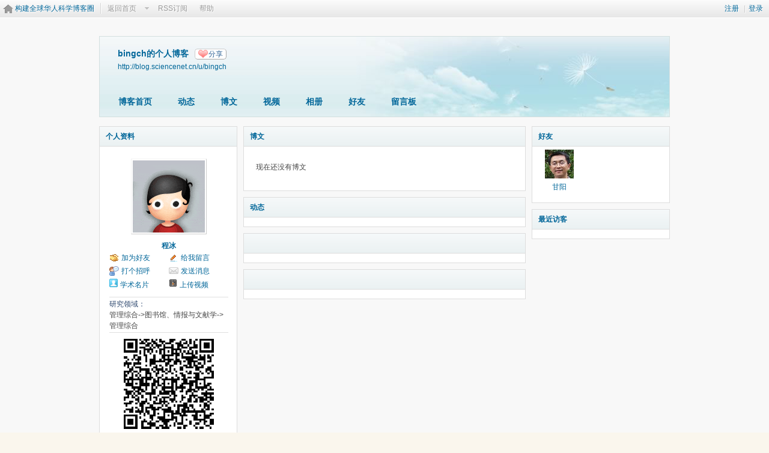

--- FILE ---
content_type: text/html; charset=gbk
request_url: https://bbs.sciencenet.cn/home.php?mod=space&uid=3526790
body_size: 5984
content:
<!DOCTYPE html PUBLIC "-//W3C//DTD XHTML 1.0 Transitional//EN" "http://www.w3.org/TR/xhtml1/DTD/xhtml1-transitional.dtd">
<html xmlns="http://www.w3.org/1999/xhtml">
<head>
<meta http-equiv="Content-Type" content="text/html; charset=gbk" />
<title>科学网&mdash;bingch的博客 - 程冰</title>

<meta name="keywords" content="bingch的博客" />
<meta name="description" content="bingch的博客 ,科学网" />
<meta name="generator" content="Discuz! X3.3" />
<meta name="author" content="Discuz! Team and Comsenz UI Team" />
<meta name="copyright" content="2001-2017 Comsenz Inc." />
<meta name="MSSmartTagsPreventParsing" content="True" />
<meta http-equiv="MSThemeCompatible" content="Yes" />
<base href="https://blog.sciencenet.cn/" /><link rel="stylesheet" type="text/css" href="data/cache/style_1_common.css?kG3" /><link rel="stylesheet" type="text/css" href="data/cache/style_1_home_space.css?kG3" /><link rel="stylesheet" id="css_extstyle" type="text/css" href="./template/default/style/t1/style.css" /><script type="text/javascript">var STYLEID = '1', STATICURL = 'static/', IMGDIR = 'static/image/common', VERHASH = 'kG3', charset = 'gbk', discuz_uid = '0', cookiepre = 'WUAe_5e15_', cookiedomain = 'sciencenet.cn', cookiepath = '/', showusercard = '1', attackevasive = '0', disallowfloat = 'newthread', creditnotice = '', defaultstyle = './template/default/style/t1', REPORTURL = 'aHR0cDovL2Jicy5zY2llbmNlbmV0LmNuL2hvbWUucGhwP21vZD1zcGFjZSZ1aWQ9MzUyNjc5MA==', SITEURL = 'https://bbs.sciencenet.cn/', JSPATH = 'static/js/', CSSPATH = 'data/cache/style_', DYNAMICURL = '';</script>
    <script src="static/blog/js/jquery-1.8.3.min.js" type="text/javascript"></script>
<script src="static/js/common.js?kG3" type="text/javascript"></script>
<script src="static/js/home.js?kG3" type="text/javascript"></script>
<link rel="stylesheet" type="text/css" href="data/cache/style_1_css_space.css?kG3" />
<link id="style_css" rel="stylesheet" type="text/css" href="static/space/t1/style.css?kG3">
<style id="diy_style"></style>
    <script type="text/javascript">
/*
function operate()
{
setTimeout("disappeare()",10000);
}
function disappeare(){
document.getElementById('tishi').style.display = "none";
}
operate();
*/
</script>
</head>

<body id="space" onkeydown="if(event.keyCode==27) return false;"><!--onLoad="viewpage(1, )"-->
<div id="append_parent"></div>
<div id="ajaxwaitid"></div>


<div class="topnav cl">
<p class="y navinf">
<a href="member.php?mod=register">注册</a>
<span class="pipe">|</span><a href="member.php?mod=logging&amp;action=login" onClick="showWindow('login', this.href);hideWindow('register');">登录</a>
</p>
<ul class="cl">
<li class="navlogo"><a href="http://blog.sciencenet.cn/blog.php" title="构建全球华人科学博客圈">构建全球华人科学博客圈</a></li>
<!--返回首页-->
<li><span id="navs" class="xg1 showmenu" onMouseOver="showMenu(this.id);"><a href="http://www.sciencenet.cn/">返回首页</a></span></li>
<!--<li><span id="wbnavs" class="xg1"><a href="http://blog.sciencenet.cn/home.php?mod=follow">微博</a></span></li>-->
<li><span id="navs" class="xg1"><a  target="_blank" href="https://bbs.sciencenet.cn/rss.php?uid=3526790">RSS订阅</a></span></li>
<li><span id="navs" class="xg1"><a href="http://blog.sciencenet.cn/misc.php?mod=faq">帮助</a></span></li>
</ul>
</div>

<div id="hd" class="wp cl">

<h2 id="spaceinfoshow">            <!--个人博客名称-->
<strong id="spacename" class="mbn" 	 >
bingch的个人博客<a class="oshr xs1 xw0" onClick="showWindow(this.id, this.href, 'get', 0);" id="share_space" href="home.php?mod=spacecp&amp;ac=share&amp;type=space&amp;id=3526790">分享</a></strong>
<a id="domainurl" href="http://blog.sciencenet.cn/u/bingch" onClick="javascript:setCopy('http://blog.sciencenet.cn/u/bingch', '博客地址复制成功');return false;" class="xs0 xw0">http://blog.sciencenet.cn/u/bingch</a> <span id="spacedescription" class="xs1 xw0 mtn" ></span>
</h2>
<div id="nv">
<ul class="perCenter">
<li><a href="https://bbs.sciencenet.cn/home.php?mod=space&amp;uid=3526790">博客首页</a></li>
<li><a href="https://bbs.sciencenet.cn/home.php?mod=space&amp;uid=3526790&amp;do=home&amp;view=me&amp;from=space">动态</a></li>
<!--add by 7u5-->
<!--<li><a href="https://bbs.sciencenet.cn/home.php?mod=space&amp;uid=3526790&amp;do=doing&amp;view=me&amp;from=space">记录</a></li>-->

                <!--li><a href="https://bbs.sciencenet.cn/home.php?mod=follow&amp;uid=3526790&amp;do=view">微博</a></li-->

<li><a href="https://bbs.sciencenet.cn/home.php?mod=space&amp;uid=3526790&amp;do=blog&amp;view=me&amp;from=space">博文</a></li>
<li><a href="https://bbs.sciencenet.cn/home.php?mod=space&amp;uid=3526790&amp;do=video&amp;view=view&amp;from=space">视频</a></li>
<li><a href="https://bbs.sciencenet.cn/home.php?mod=space&amp;uid=3526790&amp;do=album&amp;view=me&amp;from=space">相册</a></li>
<!--li><a href="https://bbs.sciencenet.cn/home.php?mod=space&amp;uid=3526790&amp;do=thread&amp;view=me&amp;from=space">主题</a></li-->
<!--li><a href="https://bbs.sciencenet.cn/home.php?mod=space&amp;uid=3526790&amp;do=share&amp;view=me&amp;from=space">分享</a></li-->
<li><a href="https://bbs.sciencenet.cn/home.php?mod=space&amp;uid=3526790&amp;do=friend&amp;view=me&amp;from=space">好友</a></li>
<li><a href="https://bbs.sciencenet.cn/home.php?mod=space&amp;uid=3526790&amp;do=wall">留言板</a></li>
                <!--设置只有管理员能看到个人资料页-->
                <!--                <li style="display:none">&lt;!&ndash;&ndash;&gt;<a id="academic" href="javascript:;" onClick="showWindow(this.id, 'broadcast.php?op=academic&uid=3526790&username=bingch', 'get', -1);return false;">&lt;!&ndash;&ndash;&gt;学术名片</a></li>-->
</ul>
</div>
</div>

<div class="p_pop h_pop" id="mn_userapp_menu" style="display: none"></div>    <ul id="navs_menu" class="p_pop topnav_pop" style="display:none;">                    <li id="mn_N59f6" ><a href="http://www.sciencenet.cn/" hidefocus="true"  >首页</a></li>                    <li id="mn_N3b56" ><a href="http://news.sciencenet.cn/" hidefocus="true"  >新闻</a></li>                    <li id="mn_Nd081" ><a href="http://blog.sciencenet.cn/blog.php" hidefocus="true"  >博客</a></li>                                                                                                    <li id="mn_N968f" ><a href="http://talent.sciencenet.cn/" hidefocus="true"  >人才</a></li>                                        <li id="mn_N9d75" ><a href="http://meeting.sciencenet.cn/" hidefocus="true"  >会议</a></li>                    <li id="mn_N1867" ><a href="http://fund.sciencenet.cn/" hidefocus="true"  >基金</a></li>                                        <li id="mn_Nec23" ><a href="http://paper.sciencenet.cn/" hidefocus="true"  >论文</a></li>                    <li id="mn_Nc1d1" ><a href="http://video.sciencenet.cn/" hidefocus="true"  >视频</a></li>                    <li id="mn_Nffd8" ><a href="http://paper.sciencenet.cn/AInews" hidefocus="true"  >小柯机器人</a></li>                                        <li id="mn_home_13" ><a href="https://bbs.sciencenet.cn/home.php?mod=space&do=album" hidefocus="true" title="Album"  >相册<span>Album</span></a></li>                    <li id="mn_N0a2c" ><a href="misc.php?mod=faq" hidefocus="true" title="Help"  >帮助<span>Help</span></a></li>                    </ul>
<!--add by 7u5--><ul id="wbnavs_menu" class="p_pop topnav_pop" style="display:none;">
    <!--<li id="mn_N59f9"><a href="http://weibo.sciencenet.cn" hidefocus="true">微博</a></li>-->
    <li id="mn_N59g9"><a href="http://weibo.sciencenet.cn/?&act=follower" hidefocus="true">粉丝</a></li>
    <li id="mn_N59g9"><a href="http://weibo.sciencenet.cn/?&act=comments" hidefocus="true">评论</a></li>
    <li id="mn_N59g9"><a href="http://weibo.sciencenet.cn/?&act=atme" hidefocus="true">@我</a></li>
    <li id="mn_N59g9"><a href="https://bbs.sciencenet.cn/home.php?mod=spacecp&amp;ac=privacy&amp;op=miniblog" hidefocus="true">提醒</a></li></ul>

<ul id="myspace_menu" class="p_pop" style="display:none;">
    <li><a href="https://bbs.sciencenet.cn/home.php?mod=space">我的博客</a></li>
</ul>
<style type="text/css">
.ec a .tn {
border: 1px solid #cdcdcd;
float:left;
max-height: 90px;
max-width: 90px;
padding: 2px;
}
.ec .tn {
cursor: pointer;
margin: 10px 10px 0 0;
}
</style>

<div id="ct" class="wp w cl">
<div id="diypage" class="area">
<div id="frame1" class="frame cl" noedit="1">
<div id="frame1_left" style="width:240px" class="z column">
<div id="profile" class="block move-span">
<div class="blocktitle title"><span><a href="https://bbs.sciencenet.cn/home.php?mod=space&uid=3526790&do=profile&view=me">个人资料</a></span></div><div id="profile_content" class="content"><div id="pcd"><div class="hm"><p><a href="https://bbs.sciencenet.cn/home.php?mod=space&uid=3526790" target="__blank"><img src="https://image-attachment.oss-cn-beijing.aliyuncs.com/data/www/html/uc_server/data/avatar/003/52/67/90_avatar_middle.jpg?v=" onerror="this.onerror=null;this.src='https://bbs.sciencenet.cn/uc_server/images/noavatar_middle.gif?v='" /></a></p><h2><a href="https://bbs.sciencenet.cn/home.php?mod=space&uid=3526790" target="__blank">程冰</a></h2></div><ul class="xl xl2 cl ul_list"><li class='ul_add'><a href="https://bbs.sciencenet.cn/home.php?mod=spacecp&ac=friend&op=add&uid=3526790&handlekey=addfriendhk_3526790" id="a_friend_li_3526790" onclick="showWindow(this.id, this.href, 'get', 0);">加为好友</a></li><li class='ul_msg'><a href="https://bbs.sciencenet.cn/home.php?mod=space&uid=3526790&do=wall">给我留言</a></li><li class='ul_poke'><a href="https://bbs.sciencenet.cn/home.php?mod=spacecp&ac=poke&op=send&uid=3526790&handlekey=propokehk_3526790" id="a_poke_3526790" onclick="showWindow(this.id, this.href, 'get', 0);">打个招呼</a></li><li class='ul_pm'><a href="https://bbs.sciencenet.cn/home.php?mod=spacecp&ac=pm&op=showmsg&handlekey=showmsg_3526790&touid=3526790&pmid=0&daterange=2" id="a_sendpm_3526790" onclick="showWindow('showMsgBox', this.href, 'get', 0)">发送消息</a></li><li><img src="../../static/image/feed/id.gif" width="14" /><a href="http://id.sciencenet.cn" target="_blank" style="padding-left:4px">学术名片</a></li><li><img src="../../static/image/feed/video.gif" width="14" /><a href="https://bbs.sciencenet.cn/home.php?mod=spacecp&ac=uploadv" style="padding-left:4px">上传视频</a></li></ul><ul class="xl cl ul_list" style="border-top:1px solid #DFDFDF; border-bottom:1px solid #DFDFDF; margin:10px 0;"><li class="ul_diy" style="width:98%"><label style="color:#2F496F">研究领域：</label><br>管理综合->图书馆、情报与文献学->管理综合</li></ul><script src="/static/js/qrcode.min.js"></script><div style="width:100%; margin:0 auto;text-align:center;"><div id="qrcodeb" align="center"></div><br />扫一扫，分享此博客主页</div> <script> var qrcode = new QRCode('qrcodeb', {text: 'http://blog.sciencenet.cn/home.php?mod=space&uid=3526790', width: 150, height: 150,colorDark : '#000000',colorLight : '#ffffff',correctLevel : QRCode.CorrectLevel.H}); </script></div></div></div>
<div id="album" class="block move-span">
<div class="blocktitle title"><span><a href="https://bbs.sciencenet.cn/home.php?mod=space&uid=3526790&do=album&view=me">相册</a></span></div><div id="album_content" class="content"><ul class="ml mla cl"></ul></div></div>
<div id="wall" class="block move-span">
<div class="blocktitle title"><span><a href="https://bbs.sciencenet.cn/home.php?mod=space&uid=3526790&do=wall&view=me">留言板</a></span><span class="y xw0"><a href="https://bbs.sciencenet.cn/home.php?mod=space&uid=3526790&do=wall">全部</a></span></div><div id="wall_content" class="content"><div class="space_wall_post">
						<form action="home.php?mod=spacecp&ac=comment" id="quickcommentform_3526790" name="quickcommentform_3526790" method="post" autocomplete="off" onsubmit="ajaxpost('quickcommentform_3526790', 'return_commentwall_3526790');doane(event);">
							<div class="pt hm">你需要登录后才可以留言 <a href="member.php?mod=logging&action=login" onclick="showWindow('login', this.href)" class="xi2">登录</a> | <a href="member.php?mod=register" class="xi2">注册</a></div>
							<p class="ptn"><button type="button" onclick="showWindow('login', 'member.php?mod=logging&action=login&guestmessage=yes')" name="commentsubmit_btn" value="true" id="commentsubmit_btn" class="pn"><strong>留言</strong></button></p>
							<input type="hidden" name="handlekey" value="commentwall_3526790" />
							<span id="return_commentwall_3526790"></span>
							<input type="hidden" name="formhash" value="7a891786" />
						</form>
					</div><hr class="da mtm m0"><div class="xld xlda el" id="comment_ul"></div></div></div>
<div id="statistic" class="block move-span">
<div class="blocktitle title"><span>统计信息</span></div><div id="statistic_content" class="content"><div id="pcd"><p class="mbm xw1">已有 <strong class="xi1">1437</strong> 人来访过</p><ul class="xl xl2 cl"><li>积分: <a href="https://bbs.sciencenet.cn/home.php?mod=spacecp&ac=credit">50</a></li><li>威望: <a href="https://bbs.sciencenet.cn/home.php?mod=spacecp&ac=credit">--</a><li>金币: <a href="https://bbs.sciencenet.cn/home.php?mod=spacecp&ac=credit">50</a><li>活跃度: <a href="https://bbs.sciencenet.cn/home.php?mod=spacecp&ac=credit">1200</a><li>好友: <a href="https://bbs.sciencenet.cn/home.php?mod=space&uid=3526790&do=friend&view=me&from=space">1</a></li><li>主题: <a href="https://bbs.sciencenet.cn/home.php?mod=space&uid=3526790&do=thread&view=me&from=space">--</a></li><li>博文: <a href="https://bbs.sciencenet.cn/home.php?mod=space&uid=3526790&do=blog&view=me&from=space">--</a></li><li>相册: <a href="https://bbs.sciencenet.cn/home.php?mod=space&uid=3526790&do=album&view=me&from=space">--</a></li><li>分享: <a href="https://bbs.sciencenet.cn/home.php?mod=space&uid=3526790&do=share&view=me&from=space">--</a></li></ul></div></div></div>
</div>

<div id="frame1_center" style="width:480px" class="z column">
<div id="blog" class="block move-span">
<div class="blocktitle title"><span><a href="https://bbs.sciencenet.cn/home.php?mod=space&uid=3526790&do=blog&view=me">博文</a></span></div><div id="blog_content" class="content xld"><p class="emp">现在还没有博文</p></div></div>
<div id="feed" class="block move-span">
<div class="blocktitle title"><span><a href="https://bbs.sciencenet.cn/home.php?mod=space&uid=3526790&do=feed&view=me">动态</a></span></div><ul id="feed_content" class="content el"></ul></div>
<div id="share" class="block move-span">
<div class="blocktitle title"><span><a href="https://bbs.sciencenet.cn/home.php?mod=space&uid=3526790&do=share&view=me"></a></span></div><div id="share_content" class="content"><ul class="el"></ul></div></div>
<div id="thread" class="block move-span">
<div class="blocktitle title"><span><a href="https://bbs.sciencenet.cn/home.php?mod=space&uid=3526790&do=thread&view=me"></a></span></div><div id="thread_content" class="content"></div></div>
</div>

<div id="frame1_right" style="width:240px" class="z column">
<div id="friend" class="block move-span">
<div class="blocktitle title"><span><a href="https://bbs.sciencenet.cn/home.php?mod=space&uid=3526790&do=friend&view=me">好友</a></span></div><div id="friend_content" class="content"><ul class="ml mls cl"><li><a href="https://bbs.sciencenet.cn/home.php?mod=space&uid=1915402" target="_blank"><em class=""></em><img src="https://image-attachment.oss-cn-beijing.aliyuncs.com/data/www/html/uc_server/data/avatar/001/91/54/02_avatar_small.jpg?v=" onerror="this.onerror=null;this.src='https://bbs.sciencenet.cn/uc_server/images/noavatar_small.gif?v='" /></a><p><a href="https://bbs.sciencenet.cn/home.php?mod=space&uid=1915402" target="_blank">甘阳</a></p></li></ul></div></div>
<div id="visitor" class="block move-span">
<div class="blocktitle title"><span><a href="https://bbs.sciencenet.cn/home.php?mod=space&uid=3526790&do=friend&view=visitor">最近访客</a></span></div><div id="visitor_content" class="content"><ul class="ml mls cl"></ul></div></div>
</div>
</div>
</div>
</div>	</div>
<div id="ft" class="wp cl">
<div id="flk" class="y">
<p>
<a href="https://bbs.sciencenet.cn/archiver/" >Archiver</a><span class="pipe">|</span><a href="http://wap.sciencenet.cn" >手机版</a><span class="pipe">|</span><strong><a href="https://www.sciencenet.cn" target="_blank">科学网</a></strong>
( <a href="https://beian.miit.gov.cn/" target="_blank">京ICP备07017567号-12</a> )<span style="display:none">
<script type="text/javascript">
var _bdhmProtocol = (("https:" == document.location.protocol) ? " https://" : " http://");
document.write(unescape("%3Cscript src='" + _bdhmProtocol + "hm.baidu.com/h.js%3Fcbf293a46e1e62385b889174378635f1' type='text/javascript'%3E%3C/script%3E"));
</script>
</span></p>
<p class="xs0">
GMT+8, 2026-1-14 18:49<span id="debuginfo">
</span>
</p>
</div>
<div id="frt">
<p>Powered by <strong><a href="http://www.sciencenet.cn" target="_blank">ScienceNet.cn</a></strong><em></em></p>
<p class="xs0">Copyright &copy; 2007-<script type="text/javascript">var Date22 = new Date();var year22 = Date22.getFullYear();document.write(year22);</script> <a href="http://www.stimes.cas.cn" target="_blank">中国科学报社</a></p>
</div></div>

<!--move begin by zzx -->
<ul id="usersetup_menu" class="p_pop" style="display:none;">
<li><a href="https://bbs.sciencenet.cn/home.php?mod=spacecp&amp;ac=avatar">修改头像</a></li>
<li><a href="https://bbs.sciencenet.cn/home.php?mod=spacecp&amp;ac=profile">个人资料</a></li>
<li><a href="https://bbs.sciencenet.cn/home.php?mod=spacecp&ac=profile&op=verify">认证</a></li>
<li><a href="https://bbs.sciencenet.cn/home.php?mod=spacecp&amp;ac=credit">积分</a></li>
<li><a href="https://bbs.sciencenet.cn/home.php?mod=spacecp&amp;ac=usergroup">用户组</a></li>
<li><a href="https://bbs.sciencenet.cn/home.php?mod=spacecp&amp;ac=privacy">隐私筛选</a></li>
<li><a href="https://bbs.sciencenet.cn/home.php?mod=spacecp&amp;ac=profile&amp;op=password">密码安全</a></li>
 
</ul>
<!--add by 7u5-->
<!--<ul id="weibo_menu" class="p_pop" style="position: absolute; z-index: 301; left: 701.5px; top: 38px; display: none;">-->
<!--<li><a href="http://weibo.sciencenet.cn">发微博</a></li>-->

<!--<li><a href="http://weibo.sciencenet.cn/?m=vote&a=index">投票广场</a></li>-->
<!--<li><a href="http://weibo.sciencenet.cn/?&act=following">关注的人</a></li>-->
<!--<li><a href="http://weibo.sciencenet.cn/?m=find&a=index">查找好友</a></li>-->
<!--<li><a href="http://weibo.sciencenet.cn/?m=find&a=invite">邀请好友</a></li>-->
<!--<ul class="sslct">-->
<!--</ul>-->

<!--<li><a href="http://weibo.sciencenet.cn/?m=setting&a=privacy">私信过滤</a></li>-->
<!--<li><a href="http://weibo.sciencenet.cn/?m=setting&a=blacklist">黑名单</a></li>-->
<!--<li><a href="https://bbs.sciencenet.cn//home.php?mod=spacecp&ac=privacy&op=miniblog">微博设置</a></li>-->
<!--<li><a href="http://weibo.sciencenet.cn/?m=setting&a=index">昵称设置</a></li>-->
<!--<li><a href="http://weibo.sciencenet.cn/?m=app&a=weibo">同步设置</a></li>-->
<!--</ul>-->



<ul id="myprompt_menu" class="p_pop" style="position: absolute; z-index: 301; left: 0px; top: 278px; display: none;">
    <!--<li><a href="https://bbs.sciencenet.cn/home.php?mod=space&amp;uid=0&amp;do=blog&amp;view=com">查看博客评论   </a></li>-->
    <!--<li><a href="https://bbs.sciencenet.cn/home.php?mod=space&amp;do=blog&amp;view=com&amp;order=mycom">查看评论回复   </a></li>-->
    <!--根据评论盖楼功能修改-->
    <li><a href="https://bbs.sciencenet.cn/home.php?mod=space&amp;uid=0&amp;do=blog&amp;view=com">我收到的评论/回复   </a></li>
    <li><a href="https://bbs.sciencenet.cn/home.php?mod=space&amp;do=blog&amp;view=com&amp;order=mycom">我发表的评论/回复   </a></li>

    <!--<li><a href="http://weibo.sciencenet.cn/?&act=comments">查看微博评论</a></li>-->
    <!--<li><a href="http://weibo.sciencenet.cn/?&act=follower">查看粉丝</a></li>-->
    <!--<li><a href="http://weibo.sciencenet.cn/?&act=at">查看@我</a></li>-->
<!--隐藏微博2018.7.20-->
    <!--<li><a href="https://bbs.sciencenet.cn/home.php?mod=follow&amp;uid=0&amp;do=comments">查看微博评论</a></li>-->
    <!--<li><a href="https://bbs.sciencenet.cn/home.php?mod=follow&amp;uid=0&amp;do=follower">查看粉丝</a></li>-->
    <li><a href="https://bbs.sciencenet.cn/home.php?mod=space&amp;do=notice&amp;view=mypost&amp;type=at">查看@我</a></li>


    <li><a href="https://bbs.sciencenet.cn/home.php?mod=space&amp;do=notice&amp;view=interactive">查看其他</a></li>

<!--<li><a onclick="showWindow('showMsgBox', this.href, 'get', 0)">发私信</a></li>
    <li><a href=http://weibo.sciencenet.cn>发微博</a></li
    <li><a href="https://bbs.sciencenet.cn/home.php?mod=spacecp&ac=privacy&op=miniblog">微博设置</a></li>>-->
</ul>


<div id="g_upmine_menu" class="g_up" style="display:none;">
<div class="crly">
积分 0, 距离下一级还需  积分
</div>
<div class="mncr"></div>
</div>


<!--move end -->



<script src="home.php?mod=misc&ac=sendmail&rand=1768387758" type="text/javascript"></script>
<div id="scrolltop">
<span hidefocus="true"><a title="返回顶部" onclick="window.scrollTo('0','0')" class="scrolltopa" ><b>返回顶部</b></a></span>
</div>
<script type="text/javascript">_attachEvent(window, 'scroll', function () { showTopLink(); });checkBlind();</script>
			<div id="discuz_tips" style="display:none;"></div>
			<script type="text/javascript">
				var tipsinfo = '|X3.3|0.6||0||0|7|1768387758||2';
			</script>
			<!--<script src="http://discuz.gtimg.cn/cloud/scripts/discuz_tips.js?v=1" type="text/javascript" charset="UTF-8"></script>--></body>
</html>
